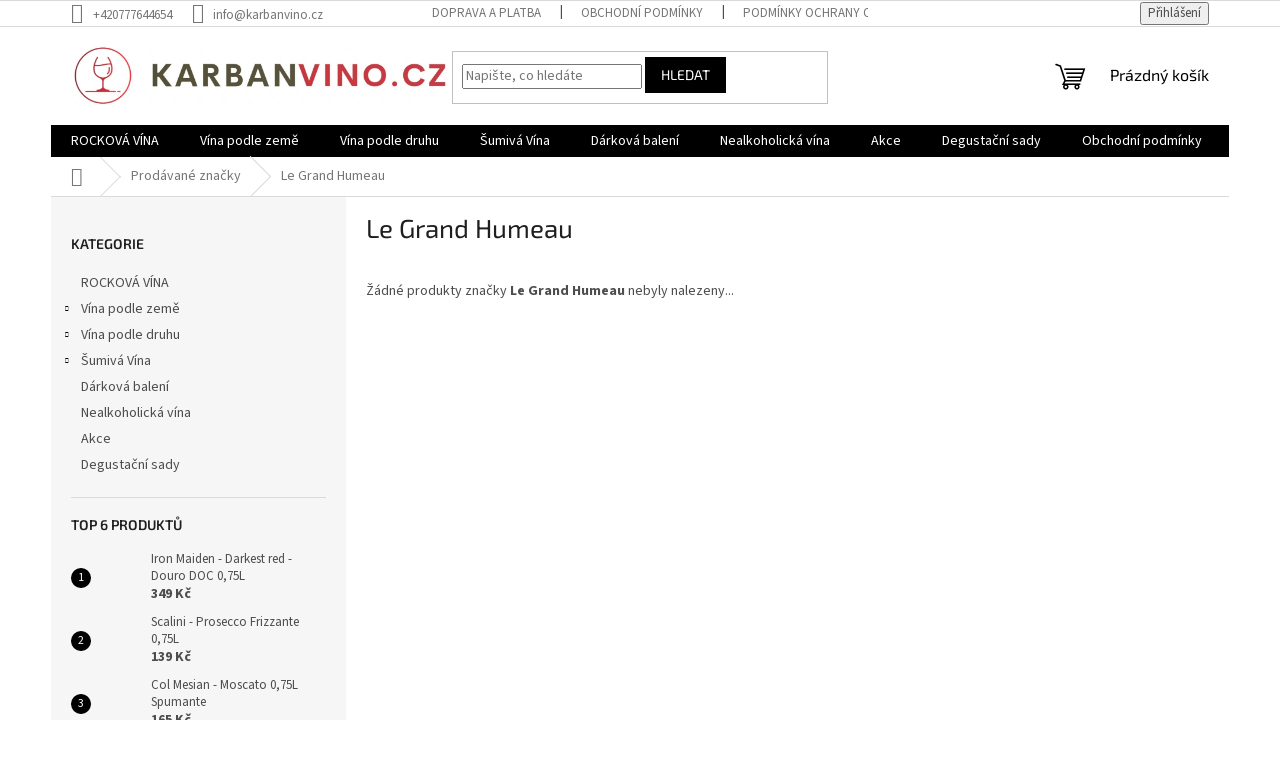

--- FILE ---
content_type: text/html; charset=utf-8
request_url: https://www.karbanvino.cz/znacka/le-grand-humeau/
body_size: 17186
content:
<!doctype html><html lang="cs" dir="ltr" class="header-background-light external-fonts-loaded"><head><meta charset="utf-8" /><meta name="viewport" content="width=device-width,initial-scale=1" /><title>Le Grand Humeau - karbanvino.cz</title><link rel="preconnect" href="https://cdn.myshoptet.com" /><link rel="dns-prefetch" href="https://cdn.myshoptet.com" /><link rel="preload" href="https://cdn.myshoptet.com/prj/dist/master/cms/libs/jquery/jquery-1.11.3.min.js" as="script" /><link href="https://cdn.myshoptet.com/prj/dist/master/cms/templates/frontend_templates/shared/css/font-face/source-sans-3.css" rel="stylesheet"><link href="https://cdn.myshoptet.com/prj/dist/master/cms/templates/frontend_templates/shared/css/font-face/exo-2.css" rel="stylesheet"><link href="https://cdn.myshoptet.com/prj/dist/master/shop/dist/font-shoptet-11.css.62c94c7785ff2cea73b2.css" rel="stylesheet"><script>
dataLayer = [];
dataLayer.push({'shoptet' : {
    "pageId": -24,
    "pageType": "article",
    "currency": "CZK",
    "currencyInfo": {
        "decimalSeparator": ",",
        "exchangeRate": 1,
        "priceDecimalPlaces": 2,
        "symbol": "K\u010d",
        "symbolLeft": 0,
        "thousandSeparator": " "
    },
    "language": "cs",
    "projectId": 401445,
    "cartInfo": {
        "id": null,
        "freeShipping": false,
        "freeShippingFrom": 4000,
        "leftToFreeGift": {
            "formattedPrice": "0 K\u010d",
            "priceLeft": 0
        },
        "freeGift": false,
        "leftToFreeShipping": {
            "priceLeft": 4000,
            "dependOnRegion": 0,
            "formattedPrice": "4 000 K\u010d"
        },
        "discountCoupon": [],
        "getNoBillingShippingPrice": {
            "withoutVat": 0,
            "vat": 0,
            "withVat": 0
        },
        "cartItems": [],
        "taxMode": "ORDINARY"
    },
    "cart": [],
    "customer": {
        "priceRatio": 1,
        "priceListId": 1,
        "groupId": null,
        "registered": false,
        "mainAccount": false
    }
}});
</script>

<!-- Google Tag Manager -->
<script>(function(w,d,s,l,i){w[l]=w[l]||[];w[l].push({'gtm.start':
new Date().getTime(),event:'gtm.js'});var f=d.getElementsByTagName(s)[0],
j=d.createElement(s),dl=l!='dataLayer'?'&l='+l:'';j.async=true;j.src=
'https://www.googletagmanager.com/gtm.js?id='+i+dl;f.parentNode.insertBefore(j,f);
})(window,document,'script','dataLayer','GTM-56PLRCX');</script>
<!-- End Google Tag Manager -->

<meta property="og:type" content="website"><meta property="og:site_name" content="karbanvino.cz"><meta property="og:url" content="https://www.karbanvino.cz/znacka/le-grand-humeau/"><meta property="og:title" content="Le Grand Humeau - karbanvino.cz"><meta name="author" content="karbanvino.cz"><meta name="web_author" content="Shoptet.cz"><meta name="dcterms.rightsHolder" content="www.karbanvino.cz"><meta name="robots" content="index,follow"><meta property="og:image" content="https://cdn.myshoptet.com/usr/www.karbanvino.cz/user/logos/karbanvinocz.jpg?t=1769014288"><meta property="og:description" content="Le Grand Humeau"><meta name="description" content="Le Grand Humeau"><meta name="google-site-verification" content="237687195"><style>:root {--color-primary: #000000;--color-primary-h: 0;--color-primary-s: 0%;--color-primary-l: 0%;--color-primary-hover: #000000;--color-primary-hover-h: 0;--color-primary-hover-s: 0%;--color-primary-hover-l: 0%;--color-secondary: #34cdf9;--color-secondary-h: 193;--color-secondary-s: 94%;--color-secondary-l: 59%;--color-secondary-hover: #3531ff;--color-secondary-hover-h: 241;--color-secondary-hover-s: 100%;--color-secondary-hover-l: 60%;--color-tertiary: #000000;--color-tertiary-h: 0;--color-tertiary-s: 0%;--color-tertiary-l: 0%;--color-tertiary-hover: #000000;--color-tertiary-hover-h: 0;--color-tertiary-hover-s: 0%;--color-tertiary-hover-l: 0%;--color-header-background: #ffffff;--template-font: "Source Sans 3";--template-headings-font: "Exo 2";--header-background-url: url("[data-uri]");--cookies-notice-background: #1A1937;--cookies-notice-color: #F8FAFB;--cookies-notice-button-hover: #f5f5f5;--cookies-notice-link-hover: #27263f;--templates-update-management-preview-mode-content: "Náhled aktualizací šablony je aktivní pro váš prohlížeč."}</style>
    
    <link href="https://cdn.myshoptet.com/prj/dist/master/shop/dist/main-11.less.5a24dcbbdabfd189c152.css" rel="stylesheet" />
                <link href="https://cdn.myshoptet.com/prj/dist/master/shop/dist/mobile-header-v1-11.less.1ee105d41b5f713c21aa.css" rel="stylesheet" />
    
    <script>var shoptet = shoptet || {};</script>
    <script src="https://cdn.myshoptet.com/prj/dist/master/shop/dist/main-3g-header.js.05f199e7fd2450312de2.js"></script>
<!-- User include --><!-- service 654(301) html code header -->
<!-- Prefetch Pobo Page Builder CDN  -->
<link rel="dns-prefetch" href="https://image.pobo.cz">
<link href="https://cdnjs.cloudflare.com/ajax/libs/lightgallery/2.7.2/css/lightgallery.min.css" rel="stylesheet">
<link href="https://cdnjs.cloudflare.com/ajax/libs/lightgallery/2.7.2/css/lg-thumbnail.min.css" rel="stylesheet">


<!-- © Pobo Page Builder  -->
<script>
 	  window.addEventListener("DOMContentLoaded", function () {
		  var po = document.createElement("script");
		  po.type = "text/javascript";
		  po.async = true;
		  po.dataset.url = "https://www.pobo.cz";
			po.dataset.cdn = "https://image.pobo.space";
      po.dataset.tier = "standard";
      po.fetchpriority = "high";
      po.dataset.key = btoa(window.location.host);
		  po.id = "pobo-asset-url";
      po.platform = "shoptet";
      po.synergy = false;
		  po.src = "https://image.pobo.space/assets/editor.js?v=13";

		  var s = document.getElementsByTagName("script")[0];
		  s.parentNode.insertBefore(po, s);
	  });
</script>





<!-- project html code header -->
<meta name="facebook-domain-verification" content="5s5ooxl436yw6liippagavee24otvm" />
<script src="//code.jivosite.com/widget/wIjQ79Nptl" async></script>
<!-- /User include --><link rel="shortcut icon" href="/favicon.ico" type="image/x-icon" /><link rel="canonical" href="https://www.karbanvino.cz/znacka/le-grand-humeau/" />    <script>
        var _hwq = _hwq || [];
        _hwq.push(['setKey', 'D9AB87A9F05937187F380479CF48F960']);
        _hwq.push(['setTopPos', '200']);
        _hwq.push(['showWidget', '21']);
        (function() {
            var ho = document.createElement('script');
            ho.src = 'https://cz.im9.cz/direct/i/gjs.php?n=wdgt&sak=D9AB87A9F05937187F380479CF48F960';
            var s = document.getElementsByTagName('script')[0]; s.parentNode.insertBefore(ho, s);
        })();
    </script>
    <!-- Global site tag (gtag.js) - Google Analytics -->
    <script async src="https://www.googletagmanager.com/gtag/js?id=G-BRZ21JEHME"></script>
    <script>
        
        window.dataLayer = window.dataLayer || [];
        function gtag(){dataLayer.push(arguments);}
        

        
        gtag('js', new Date());

                gtag('config', 'UA-167607473-3', { 'groups': "UA" });
        
                gtag('config', 'G-BRZ21JEHME', {"groups":"GA4","send_page_view":false,"content_group":"article","currency":"CZK","page_language":"cs"});
        
                gtag('config', 'AW-639998767');
        
        
        
        
        
                    gtag('event', 'page_view', {"send_to":"GA4","page_language":"cs","content_group":"article","currency":"CZK"});
        
        
        
        
        
        
        
        
        
        
        
        
        
        document.addEventListener('DOMContentLoaded', function() {
            if (typeof shoptet.tracking !== 'undefined') {
                for (var id in shoptet.tracking.bannersList) {
                    gtag('event', 'view_promotion', {
                        "send_to": "UA",
                        "promotions": [
                            {
                                "id": shoptet.tracking.bannersList[id].id,
                                "name": shoptet.tracking.bannersList[id].name,
                                "position": shoptet.tracking.bannersList[id].position
                            }
                        ]
                    });
                }
            }

            shoptet.consent.onAccept(function(agreements) {
                if (agreements.length !== 0) {
                    console.debug('gtag consent accept');
                    var gtagConsentPayload =  {
                        'ad_storage': agreements.includes(shoptet.config.cookiesConsentOptPersonalisation)
                            ? 'granted' : 'denied',
                        'analytics_storage': agreements.includes(shoptet.config.cookiesConsentOptAnalytics)
                            ? 'granted' : 'denied',
                                                                                                'ad_user_data': agreements.includes(shoptet.config.cookiesConsentOptPersonalisation)
                            ? 'granted' : 'denied',
                        'ad_personalization': agreements.includes(shoptet.config.cookiesConsentOptPersonalisation)
                            ? 'granted' : 'denied',
                        };
                    console.debug('update consent data', gtagConsentPayload);
                    gtag('consent', 'update', gtagConsentPayload);
                    dataLayer.push(
                        { 'event': 'update_consent' }
                    );
                }
            });
        });
    </script>
</head><body class="desktop id--24 in-znacka template-11 type-manufacturer-detail multiple-columns-body columns-3 ums_forms_redesign--off ums_a11y_category_page--on ums_discussion_rating_forms--off ums_flags_display_unification--on ums_a11y_login--on mobile-header-version-1"><noscript>
    <style>
        #header {
            padding-top: 0;
            position: relative !important;
            top: 0;
        }
        .header-navigation {
            position: relative !important;
        }
        .overall-wrapper {
            margin: 0 !important;
        }
        body:not(.ready) {
            visibility: visible !important;
        }
    </style>
    <div class="no-javascript">
        <div class="no-javascript__title">Musíte změnit nastavení vašeho prohlížeče</div>
        <div class="no-javascript__text">Podívejte se na: <a href="https://www.google.com/support/bin/answer.py?answer=23852">Jak povolit JavaScript ve vašem prohlížeči</a>.</div>
        <div class="no-javascript__text">Pokud používáte software na blokování reklam, může být nutné povolit JavaScript z této stránky.</div>
        <div class="no-javascript__text">Děkujeme.</div>
    </div>
</noscript>

        <div id="fb-root"></div>
        <script>
            window.fbAsyncInit = function() {
                FB.init({
//                    appId            : 'your-app-id',
                    autoLogAppEvents : true,
                    xfbml            : true,
                    version          : 'v19.0'
                });
            };
        </script>
        <script async defer crossorigin="anonymous" src="https://connect.facebook.net/cs_CZ/sdk.js"></script>
<!-- Google Tag Manager (noscript) -->
<noscript><iframe src="https://www.googletagmanager.com/ns.html?id=GTM-56PLRCX"
height="0" width="0" style="display:none;visibility:hidden"></iframe></noscript>
<!-- End Google Tag Manager (noscript) -->

<a href="#content" class="skip-link sr-only">Přejít na obsah</a><div class="overall-wrapper"><div class="user-action"><div class="container">
    <div class="user-action-in">
                    <div id="login" class="user-action-login popup-widget login-widget" role="dialog" aria-labelledby="loginHeading">
        <div class="popup-widget-inner">
                            <h2 id="loginHeading">Přihlášení k vašemu účtu</h2><div id="customerLogin"><form action="/action/Customer/Login/" method="post" id="formLoginIncluded" class="csrf-enabled formLogin" data-testid="formLogin"><input type="hidden" name="referer" value="" /><div class="form-group"><div class="input-wrapper email js-validated-element-wrapper no-label"><input type="email" name="email" class="form-control" autofocus placeholder="E-mailová adresa (např. jan@novak.cz)" data-testid="inputEmail" autocomplete="email" required /></div></div><div class="form-group"><div class="input-wrapper password js-validated-element-wrapper no-label"><input type="password" name="password" class="form-control" placeholder="Heslo" data-testid="inputPassword" autocomplete="current-password" required /><span class="no-display">Nemůžete vyplnit toto pole</span><input type="text" name="surname" value="" class="no-display" /></div></div><div class="form-group"><div class="login-wrapper"><button type="submit" class="btn btn-secondary btn-text btn-login" data-testid="buttonSubmit">Přihlásit se</button><div class="password-helper"><a href="/registrace/" data-testid="signup" rel="nofollow">Nová registrace</a><a href="/klient/zapomenute-heslo/" rel="nofollow">Zapomenuté heslo</a></div></div></div><div class="social-login-buttons"><div class="social-login-buttons-divider"><span>nebo</span></div><div class="form-group"><a href="/action/Social/login/?provider=Facebook" class="login-btn facebook" rel="nofollow"><span class="login-facebook-icon"></span><strong>Přihlásit se přes Facebook</strong></a></div><div class="form-group"><a href="/action/Social/login/?provider=Google" class="login-btn google" rel="nofollow"><span class="login-google-icon"></span><strong>Přihlásit se přes Google</strong></a></div></div></form>
</div>                    </div>
    </div>

                            <div id="cart-widget" class="user-action-cart popup-widget cart-widget loader-wrapper" data-testid="popupCartWidget" role="dialog" aria-hidden="true">
    <div class="popup-widget-inner cart-widget-inner place-cart-here">
        <div class="loader-overlay">
            <div class="loader"></div>
        </div>
    </div>

    <div class="cart-widget-button">
        <a href="/kosik/" class="btn btn-conversion" id="continue-order-button" rel="nofollow" data-testid="buttonNextStep">Pokračovat do košíku</a>
    </div>
</div>
            </div>
</div>
</div><div class="top-navigation-bar" data-testid="topNavigationBar">

    <div class="container">

        <div class="top-navigation-contacts">
            <strong>Zákaznická podpora:</strong><a href="tel:+420777644654" class="project-phone" aria-label="Zavolat na +420777644654" data-testid="contactboxPhone"><span>+420777644654</span></a><a href="mailto:info@karbanvino.cz" class="project-email" data-testid="contactboxEmail"><span>info@karbanvino.cz</span></a>        </div>

                            <div class="top-navigation-menu">
                <div class="top-navigation-menu-trigger"></div>
                <ul class="top-navigation-bar-menu">
                                            <li class="top-navigation-menu-item-27">
                            <a href="/doprava-a-platba/" target="blank">Doprava a platba</a>
                        </li>
                                            <li class="top-navigation-menu-item-39">
                            <a href="/obchodni-podminky/">Obchodní podmínky</a>
                        </li>
                                            <li class="top-navigation-menu-item-691">
                            <a href="/podminky-ochrany-osobnich-udaju/">Podmínky ochrany osobních údajů </a>
                        </li>
                                    </ul>
                <ul class="top-navigation-bar-menu-helper"></ul>
            </div>
        
        <div class="top-navigation-tools">
            <div class="responsive-tools">
                <a href="#" class="toggle-window" data-target="search" aria-label="Hledat" data-testid="linkSearchIcon"></a>
                                                            <a href="#" class="toggle-window" data-target="login"></a>
                                                    <a href="#" class="toggle-window" data-target="navigation" aria-label="Menu" data-testid="hamburgerMenu"></a>
            </div>
                        <button class="top-nav-button top-nav-button-login toggle-window" type="button" data-target="login" aria-haspopup="dialog" aria-controls="login" aria-expanded="false" data-testid="signin"><span>Přihlášení</span></button>        </div>

    </div>

</div>
<header id="header"><div class="container navigation-wrapper">
    <div class="header-top">
        <div class="site-name-wrapper">
            <div class="site-name"><a href="/" data-testid="linkWebsiteLogo"><img src="https://cdn.myshoptet.com/usr/www.karbanvino.cz/user/logos/karbanvinocz.jpg" alt="karbanvino.cz" fetchpriority="low" /></a></div>        </div>
        <div class="search" itemscope itemtype="https://schema.org/WebSite">
            <meta itemprop="headline" content="Prodávané značky"/><meta itemprop="url" content="https://www.karbanvino.cz"/><meta itemprop="text" content="Le Grand Humeau"/>            <form action="/action/ProductSearch/prepareString/" method="post"
    id="formSearchForm" class="search-form compact-form js-search-main"
    itemprop="potentialAction" itemscope itemtype="https://schema.org/SearchAction" data-testid="searchForm">
    <fieldset>
        <meta itemprop="target"
            content="https://www.karbanvino.cz/vyhledavani/?string={string}"/>
        <input type="hidden" name="language" value="cs"/>
        
            
<input
    type="search"
    name="string"
        class="query-input form-control search-input js-search-input"
    placeholder="Napište, co hledáte"
    autocomplete="off"
    required
    itemprop="query-input"
    aria-label="Vyhledávání"
    data-testid="searchInput"
>
            <button type="submit" class="btn btn-default" data-testid="searchBtn">Hledat</button>
        
    </fieldset>
</form>
        </div>
        <div class="navigation-buttons">
                
    <a href="/kosik/" class="btn btn-icon toggle-window cart-count" data-target="cart" data-hover="true" data-redirect="true" data-testid="headerCart" rel="nofollow" aria-haspopup="dialog" aria-expanded="false" aria-controls="cart-widget">
        
                <span class="sr-only">Nákupní košík</span>
        
            <span class="cart-price visible-lg-inline-block" data-testid="headerCartPrice">
                                    Prázdný košík                            </span>
        
    
            </a>
        </div>
    </div>
    <nav id="navigation" aria-label="Hlavní menu" data-collapsible="true"><div class="navigation-in menu"><ul class="menu-level-1" role="menubar" data-testid="headerMenuItems"><li class="menu-item-2828" role="none"><a href="/rockova-vina/" data-testid="headerMenuItem" role="menuitem" aria-expanded="false"><b>ROCKOVÁ VÍNA</b></a></li>
<li class="menu-item-674 ext" role="none"><a href="/vina-podle-zeme/" data-testid="headerMenuItem" role="menuitem" aria-haspopup="true" aria-expanded="false"><b>Vína podle země</b><span class="submenu-arrow"></span></a><ul class="menu-level-2" aria-label="Vína podle země" tabindex="-1" role="menu"><li class="menu-item-2855 has-third-level" role="none"><a href="/francie-2/" class="menu-image" data-testid="headerMenuItem" tabindex="-1" aria-hidden="true"><img src="data:image/svg+xml,%3Csvg%20width%3D%22140%22%20height%3D%22100%22%20xmlns%3D%22http%3A%2F%2Fwww.w3.org%2F2000%2Fsvg%22%3E%3C%2Fsvg%3E" alt="" aria-hidden="true" width="140" height="100"  data-src="https://cdn.myshoptet.com/usr/www.karbanvino.cz/user/categories/thumb/francie.png" fetchpriority="low" /></a><div><a href="/francie-2/" data-testid="headerMenuItem" role="menuitem"><span>Francie</span></a>
                                                    <ul class="menu-level-3" role="menu">
                                                                    <li class="menu-item-771" role="none">
                                        <a href="/francie-bila/" data-testid="headerMenuItem" role="menuitem">
                                            Bílá</a>,                                    </li>
                                                                    <li class="menu-item-711" role="none">
                                        <a href="/francie-cervena/" data-testid="headerMenuItem" role="menuitem">
                                            Červená</a>,                                    </li>
                                                                    <li class="menu-item-795" role="none">
                                        <a href="/francie-ruzova/" data-testid="headerMenuItem" role="menuitem">
                                            Růžová</a>                                    </li>
                                                            </ul>
                        </div></li><li class="menu-item-2852 has-third-level" role="none"><a href="/italie-2/" class="menu-image" data-testid="headerMenuItem" tabindex="-1" aria-hidden="true"><img src="data:image/svg+xml,%3Csvg%20width%3D%22140%22%20height%3D%22100%22%20xmlns%3D%22http%3A%2F%2Fwww.w3.org%2F2000%2Fsvg%22%3E%3C%2Fsvg%3E" alt="" aria-hidden="true" width="140" height="100"  data-src="https://cdn.myshoptet.com/usr/www.karbanvino.cz/user/categories/thumb/italie-2.png" fetchpriority="low" /></a><div><a href="/italie-2/" data-testid="headerMenuItem" role="menuitem"><span>Itálie</span></a>
                                                    <ul class="menu-level-3" role="menu">
                                                                    <li class="menu-item-768" role="none">
                                        <a href="/italie-bila/" data-testid="headerMenuItem" role="menuitem">
                                            Bílá</a>,                                    </li>
                                                                    <li class="menu-item-732" role="none">
                                        <a href="/italie-cervena/" data-testid="headerMenuItem" role="menuitem">
                                            Červená</a>,                                    </li>
                                                                    <li class="menu-item-804" role="none">
                                        <a href="/italie-ruzova/" data-testid="headerMenuItem" role="menuitem">
                                            Růžová</a>                                    </li>
                                                            </ul>
                        </div></li><li class="menu-item-2858 has-third-level" role="none"><a href="/spanelsko/" class="menu-image" data-testid="headerMenuItem" tabindex="-1" aria-hidden="true"><img src="data:image/svg+xml,%3Csvg%20width%3D%22140%22%20height%3D%22100%22%20xmlns%3D%22http%3A%2F%2Fwww.w3.org%2F2000%2Fsvg%22%3E%3C%2Fsvg%3E" alt="" aria-hidden="true" width="140" height="100"  data-src="https://cdn.myshoptet.com/usr/www.karbanvino.cz/user/categories/thumb/spanelsko.png" fetchpriority="low" /></a><div><a href="/spanelsko/" data-testid="headerMenuItem" role="menuitem"><span>Španělsko</span></a>
                                                    <ul class="menu-level-3" role="menu">
                                                                    <li class="menu-item-777" role="none">
                                        <a href="/spanelsko-bile/" data-testid="headerMenuItem" role="menuitem">
                                            Bílá</a>,                                    </li>
                                                                    <li class="menu-item-735" role="none">
                                        <a href="/spanelsko-cervene/" data-testid="headerMenuItem" role="menuitem">
                                            Červená</a>,                                    </li>
                                                                    <li class="menu-item-801" role="none">
                                        <a href="/ruzova-spanelsko/" data-testid="headerMenuItem" role="menuitem">
                                            Růžová</a>                                    </li>
                                                            </ul>
                        </div></li><li class="menu-item-2861 has-third-level" role="none"><a href="/chile/" class="menu-image" data-testid="headerMenuItem" tabindex="-1" aria-hidden="true"><img src="data:image/svg+xml,%3Csvg%20width%3D%22140%22%20height%3D%22100%22%20xmlns%3D%22http%3A%2F%2Fwww.w3.org%2F2000%2Fsvg%22%3E%3C%2Fsvg%3E" alt="" aria-hidden="true" width="140" height="100"  data-src="https://cdn.myshoptet.com/usr/www.karbanvino.cz/user/categories/thumb/chile-1.jpg" fetchpriority="low" /></a><div><a href="/chile/" data-testid="headerMenuItem" role="menuitem"><span>Chile</span></a>
                                                    <ul class="menu-level-3" role="menu">
                                                                    <li class="menu-item-774" role="none">
                                        <a href="/chile_bila/" data-testid="headerMenuItem" role="menuitem">
                                            Bílá</a>,                                    </li>
                                                                    <li class="menu-item-717" role="none">
                                        <a href="/chile-cervene/" data-testid="headerMenuItem" role="menuitem">
                                            Červená</a>,                                    </li>
                                                                    <li class="menu-item-798" role="none">
                                        <a href="/chile-ruzova/" data-testid="headerMenuItem" role="menuitem">
                                            Růžová</a>                                    </li>
                                                            </ul>
                        </div></li><li class="menu-item-2864 has-third-level" role="none"><a href="/ceska_republika-2/" class="menu-image" data-testid="headerMenuItem" tabindex="-1" aria-hidden="true"><img src="data:image/svg+xml,%3Csvg%20width%3D%22140%22%20height%3D%22100%22%20xmlns%3D%22http%3A%2F%2Fwww.w3.org%2F2000%2Fsvg%22%3E%3C%2Fsvg%3E" alt="" aria-hidden="true" width="140" height="100"  data-src="https://cdn.myshoptet.com/usr/www.karbanvino.cz/user/categories/thumb/__eska-2.png" fetchpriority="low" /></a><div><a href="/ceska_republika-2/" data-testid="headerMenuItem" role="menuitem"><span>Česká Republika</span></a>
                                                    <ul class="menu-level-3" role="menu">
                                                                    <li class="menu-item-783" role="none">
                                        <a href="/cr-bila/" data-testid="headerMenuItem" role="menuitem">
                                            Bílá</a>,                                    </li>
                                                                    <li class="menu-item-747" role="none">
                                        <a href="/cr-cervena/" data-testid="headerMenuItem" role="menuitem">
                                            Červená</a>,                                    </li>
                                                                    <li class="menu-item-807" role="none">
                                        <a href="/cr-ruzova/" data-testid="headerMenuItem" role="menuitem">
                                            Růžová</a>                                    </li>
                                                            </ul>
                        </div></li><li class="menu-item-2867 has-third-level" role="none"><a href="/australie/" class="menu-image" data-testid="headerMenuItem" tabindex="-1" aria-hidden="true"><img src="data:image/svg+xml,%3Csvg%20width%3D%22140%22%20height%3D%22100%22%20xmlns%3D%22http%3A%2F%2Fwww.w3.org%2F2000%2Fsvg%22%3E%3C%2Fsvg%3E" alt="" aria-hidden="true" width="140" height="100"  data-src="https://cdn.myshoptet.com/usr/www.karbanvino.cz/user/categories/thumb/australie.png" fetchpriority="low" /></a><div><a href="/australie/" data-testid="headerMenuItem" role="menuitem"><span>Austrálie</span></a>
                                                    <ul class="menu-level-3" role="menu">
                                                                    <li class="menu-item-780" role="none">
                                        <a href="/australie-bila/" data-testid="headerMenuItem" role="menuitem">
                                            Bílá</a>,                                    </li>
                                                                    <li class="menu-item-741" role="none">
                                        <a href="/australie-cervena/" data-testid="headerMenuItem" role="menuitem">
                                            Červená</a>                                    </li>
                                                            </ul>
                        </div></li><li class="menu-item-2873 has-third-level" role="none"><a href="/kalifornie/" class="menu-image" data-testid="headerMenuItem" tabindex="-1" aria-hidden="true"><img src="data:image/svg+xml,%3Csvg%20width%3D%22140%22%20height%3D%22100%22%20xmlns%3D%22http%3A%2F%2Fwww.w3.org%2F2000%2Fsvg%22%3E%3C%2Fsvg%3E" alt="" aria-hidden="true" width="140" height="100"  data-src="https://cdn.myshoptet.com/usr/www.karbanvino.cz/user/categories/thumb/californie.png" fetchpriority="low" /></a><div><a href="/kalifornie/" data-testid="headerMenuItem" role="menuitem"><span>Kalifornie</span></a>
                                                    <ul class="menu-level-3" role="menu">
                                                                    <li class="menu-item-786" role="none">
                                        <a href="/kalifornie-bila/" data-testid="headerMenuItem" role="menuitem">
                                            Bílá</a>,                                    </li>
                                                                    <li class="menu-item-750" role="none">
                                        <a href="/kalifornie-cervena/" data-testid="headerMenuItem" role="menuitem">
                                            Červená</a>,                                    </li>
                                                                    <li class="menu-item-810" role="none">
                                        <a href="/ruzova-kalifornie/" data-testid="headerMenuItem" role="menuitem">
                                            Růžová</a>                                    </li>
                                                            </ul>
                        </div></li><li class="menu-item-3037 has-third-level" role="none"><a href="/new-zealand/" class="menu-image" data-testid="headerMenuItem" tabindex="-1" aria-hidden="true"><img src="data:image/svg+xml,%3Csvg%20width%3D%22140%22%20height%3D%22100%22%20xmlns%3D%22http%3A%2F%2Fwww.w3.org%2F2000%2Fsvg%22%3E%3C%2Fsvg%3E" alt="" aria-hidden="true" width="140" height="100"  data-src="https://cdn.myshoptet.com/usr/www.karbanvino.cz/user/categories/thumb/novy_zeland.jpeg" fetchpriority="low" /></a><div><a href="/new-zealand/" data-testid="headerMenuItem" role="menuitem"><span>New Zealand</span></a>
                                                    <ul class="menu-level-3" role="menu">
                                                                    <li class="menu-item-3040" role="none">
                                        <a href="/bila-vina-z-noveho-zelandu/" data-testid="headerMenuItem" role="menuitem">
                                            Bílá vína z Nového Zélandu</a>                                    </li>
                                                            </ul>
                        </div></li><li class="menu-item-2870 has-third-level" role="none"><a href="/rakousko/" class="menu-image" data-testid="headerMenuItem" tabindex="-1" aria-hidden="true"><img src="data:image/svg+xml,%3Csvg%20width%3D%22140%22%20height%3D%22100%22%20xmlns%3D%22http%3A%2F%2Fwww.w3.org%2F2000%2Fsvg%22%3E%3C%2Fsvg%3E" alt="" aria-hidden="true" width="140" height="100"  data-src="https://cdn.myshoptet.com/usr/www.karbanvino.cz/user/categories/thumb/rakoluko2.png" fetchpriority="low" /></a><div><a href="/rakousko/" data-testid="headerMenuItem" role="menuitem"><span>Rakousko</span></a>
                                                    <ul class="menu-level-3" role="menu">
                                                                    <li class="menu-item-2834" role="none">
                                        <a href="/rakousko-bila/" data-testid="headerMenuItem" role="menuitem">
                                            Bílá</a>                                    </li>
                                                            </ul>
                        </div></li><li class="menu-item-2876 has-third-level" role="none"><a href="/jizni-afrika/" class="menu-image" data-testid="headerMenuItem" tabindex="-1" aria-hidden="true"><img src="data:image/svg+xml,%3Csvg%20width%3D%22140%22%20height%3D%22100%22%20xmlns%3D%22http%3A%2F%2Fwww.w3.org%2F2000%2Fsvg%22%3E%3C%2Fsvg%3E" alt="" aria-hidden="true" width="140" height="100"  data-src="https://cdn.myshoptet.com/usr/www.karbanvino.cz/user/categories/thumb/jizni_afrika.png" fetchpriority="low" /></a><div><a href="/jizni-afrika/" data-testid="headerMenuItem" role="menuitem"><span>Jižní Afrika</span></a>
                                                    <ul class="menu-level-3" role="menu">
                                                                    <li class="menu-item-789" role="none">
                                        <a href="/jihoafricka-bila/" data-testid="headerMenuItem" role="menuitem">
                                            Bílá</a>,                                    </li>
                                                                    <li class="menu-item-744" role="none">
                                        <a href="/jizni-afrika-cervena/" data-testid="headerMenuItem" role="menuitem">
                                            Červená</a>,                                    </li>
                                                                    <li class="menu-item-2784" role="none">
                                        <a href="/jizni-afrika-ruzova/" data-testid="headerMenuItem" role="menuitem">
                                            Růžová</a>                                    </li>
                                                            </ul>
                        </div></li><li class="menu-item-2849 has-third-level" role="none"><a href="/nemecko-2/" class="menu-image" data-testid="headerMenuItem" tabindex="-1" aria-hidden="true"><img src="data:image/svg+xml,%3Csvg%20width%3D%22140%22%20height%3D%22100%22%20xmlns%3D%22http%3A%2F%2Fwww.w3.org%2F2000%2Fsvg%22%3E%3C%2Fsvg%3E" alt="" aria-hidden="true" width="140" height="100"  data-src="https://cdn.myshoptet.com/usr/www.karbanvino.cz/user/categories/thumb/de.jpg" fetchpriority="low" /></a><div><a href="/nemecko-2/" data-testid="headerMenuItem" role="menuitem"><span>Německo</span></a>
                                                    <ul class="menu-level-3" role="menu">
                                                                    <li class="menu-item-2906" role="none">
                                        <a href="/bila-vina-z-nemecka/" data-testid="headerMenuItem" role="menuitem">
                                            Bílá</a>,                                    </li>
                                                                    <li class="menu-item-2912" role="none">
                                        <a href="/cervena-vina-z-nemecka/" data-testid="headerMenuItem" role="menuitem">
                                            Červená</a>,                                    </li>
                                                                    <li class="menu-item-2909" role="none">
                                        <a href="/ruzova-vina-z-nemecka/" data-testid="headerMenuItem" role="menuitem">
                                            Růžová</a>                                    </li>
                                                            </ul>
                        </div></li><li class="menu-item-2989" role="none"><a href="/portugalsko/" class="menu-image" data-testid="headerMenuItem" tabindex="-1" aria-hidden="true"><img src="data:image/svg+xml,%3Csvg%20width%3D%22140%22%20height%3D%22100%22%20xmlns%3D%22http%3A%2F%2Fwww.w3.org%2F2000%2Fsvg%22%3E%3C%2Fsvg%3E" alt="" aria-hidden="true" width="140" height="100"  data-src="https://cdn.myshoptet.com/usr/www.karbanvino.cz/user/categories/thumb/flag_of_portugal.svg" fetchpriority="low" /></a><div><a href="/portugalsko/" data-testid="headerMenuItem" role="menuitem"><span>Portugalsko</span></a>
                        </div></li><li class="menu-item-3020 has-third-level" role="none"><a href="/argentina/" class="menu-image" data-testid="headerMenuItem" tabindex="-1" aria-hidden="true"><img src="data:image/svg+xml,%3Csvg%20width%3D%22140%22%20height%3D%22100%22%20xmlns%3D%22http%3A%2F%2Fwww.w3.org%2F2000%2Fsvg%22%3E%3C%2Fsvg%3E" alt="" aria-hidden="true" width="140" height="100"  data-src="https://cdn.myshoptet.com/usr/www.karbanvino.cz/user/categories/thumb/depositphotos_1353973-stock-illustration-argentina-flag.jpg" fetchpriority="low" /></a><div><a href="/argentina/" data-testid="headerMenuItem" role="menuitem"><span>Argentina</span></a>
                                                    <ul class="menu-level-3" role="menu">
                                                                    <li class="menu-item-3023" role="none">
                                        <a href="/bila-vina-z-argentiny/" data-testid="headerMenuItem" role="menuitem">
                                            Bílá</a>,                                    </li>
                                                                    <li class="menu-item-3026" role="none">
                                        <a href="/cervene-vina/" data-testid="headerMenuItem" role="menuitem">
                                            Červená</a>,                                    </li>
                                                                    <li class="menu-item-3029" role="none">
                                        <a href="/ruzova-vina-z-argentiny/" data-testid="headerMenuItem" role="menuitem">
                                            Růžová</a>                                    </li>
                                                            </ul>
                        </div></li></ul></li>
<li class="menu-item-2879 ext" role="none"><a href="/druh/" data-testid="headerMenuItem" role="menuitem" aria-haspopup="true" aria-expanded="false"><b>Vína podle druhu</b><span class="submenu-arrow"></span></a><ul class="menu-level-2" aria-label="Vína podle druhu" tabindex="-1" role="menu"><li class="menu-item-2882 has-third-level" role="none"><a href="/bila-vina/" class="menu-image" data-testid="headerMenuItem" tabindex="-1" aria-hidden="true"><img src="data:image/svg+xml,%3Csvg%20width%3D%22140%22%20height%3D%22100%22%20xmlns%3D%22http%3A%2F%2Fwww.w3.org%2F2000%2Fsvg%22%3E%3C%2Fsvg%3E" alt="" aria-hidden="true" width="140" height="100"  data-src="https://cdn.myshoptet.com/usr/www.karbanvino.cz/user/categories/thumb/b__l___v__no-1.jpg" fetchpriority="low" /></a><div><a href="/bila-vina/" data-testid="headerMenuItem" role="menuitem"><span>Bílá vína</span></a>
                                                    <ul class="menu-level-3" role="menu">
                                                                    <li class="menu-item-765" role="none">
                                        <a href="/odruda/" data-testid="headerMenuItem" role="menuitem">
                                            Dle odrůdy</a>                                    </li>
                                                            </ul>
                        </div></li><li class="menu-item-683 has-third-level" role="none"><a href="/cervena_vina/" class="menu-image" data-testid="headerMenuItem" tabindex="-1" aria-hidden="true"><img src="data:image/svg+xml,%3Csvg%20width%3D%22140%22%20height%3D%22100%22%20xmlns%3D%22http%3A%2F%2Fwww.w3.org%2F2000%2Fsvg%22%3E%3C%2Fsvg%3E" alt="" aria-hidden="true" width="140" height="100"  data-src="https://cdn.myshoptet.com/usr/www.karbanvino.cz/user/categories/thumb/cervene_vino-1.jpg" fetchpriority="low" /></a><div><a href="/cervena_vina/" data-testid="headerMenuItem" role="menuitem"><span>Červená vína</span></a>
                                                    <ul class="menu-level-3" role="menu">
                                                                    <li class="menu-item-756" role="none">
                                        <a href="/odrudy/" data-testid="headerMenuItem" role="menuitem">
                                            Dle odrůdy</a>                                    </li>
                                                            </ul>
                        </div></li><li class="menu-item-720 has-third-level" role="none"><a href="/ruzova_vina/" class="menu-image" data-testid="headerMenuItem" tabindex="-1" aria-hidden="true"><img src="data:image/svg+xml,%3Csvg%20width%3D%22140%22%20height%3D%22100%22%20xmlns%3D%22http%3A%2F%2Fwww.w3.org%2F2000%2Fsvg%22%3E%3C%2Fsvg%3E" alt="" aria-hidden="true" width="140" height="100"  data-src="https://cdn.myshoptet.com/usr/www.karbanvino.cz/user/categories/thumb/ruzova-sklenice-1.png" fetchpriority="low" /></a><div><a href="/ruzova_vina/" data-testid="headerMenuItem" role="menuitem"><span>Růžová vína</span></a>
                                                    <ul class="menu-level-3" role="menu">
                                                                    <li class="menu-item-813" role="none">
                                        <a href="/ruzove-odruda/" data-testid="headerMenuItem" role="menuitem">
                                            Dle odrůdy</a>,                                    </li>
                                                                    <li class="menu-item-3035" role="none">
                                        <a href="/muscat/" data-testid="headerMenuItem" role="menuitem">
                                            Muscat</a>                                    </li>
                                                            </ul>
                        </div></li></ul></li>
<li class="menu-item-708 ext" role="none"><a href="/sumiva-vina/" data-testid="headerMenuItem" role="menuitem" aria-haspopup="true" aria-expanded="false"><b>Šumivá Vína</b><span class="submenu-arrow"></span></a><ul class="menu-level-2" aria-label="Šumivá Vína" tabindex="-1" role="menu"><li class="menu-item-714" role="none"><a href="/prosecco/" class="menu-image" data-testid="headerMenuItem" tabindex="-1" aria-hidden="true"><img src="data:image/svg+xml,%3Csvg%20width%3D%22140%22%20height%3D%22100%22%20xmlns%3D%22http%3A%2F%2Fwww.w3.org%2F2000%2Fsvg%22%3E%3C%2Fsvg%3E" alt="" aria-hidden="true" width="140" height="100"  data-src="https://cdn.myshoptet.com/usr/www.karbanvino.cz/user/categories/thumb/proseccosklenka.jpg" fetchpriority="low" /></a><div><a href="/prosecco/" data-testid="headerMenuItem" role="menuitem"><span>Prosecco</span></a>
                        </div></li><li class="menu-item-2607" role="none"><a href="/ostatni-sumiva-vina/" class="menu-image" data-testid="headerMenuItem" tabindex="-1" aria-hidden="true"><img src="data:image/svg+xml,%3Csvg%20width%3D%22140%22%20height%3D%22100%22%20xmlns%3D%22http%3A%2F%2Fwww.w3.org%2F2000%2Fsvg%22%3E%3C%2Fsvg%3E" alt="" aria-hidden="true" width="140" height="100"  data-src="https://cdn.myshoptet.com/usr/www.karbanvino.cz/user/categories/thumb/sklenice.jpg" fetchpriority="low" /></a><div><a href="/ostatni-sumiva-vina/" data-testid="headerMenuItem" role="menuitem"><span>Ostatní Šumivá vína</span></a>
                        </div></li><li class="menu-item-2973" role="none"><a href="/champagne/" class="menu-image" data-testid="headerMenuItem" tabindex="-1" aria-hidden="true"><img src="data:image/svg+xml,%3Csvg%20width%3D%22140%22%20height%3D%22100%22%20xmlns%3D%22http%3A%2F%2Fwww.w3.org%2F2000%2Fsvg%22%3E%3C%2Fsvg%3E" alt="" aria-hidden="true" width="140" height="100"  data-src="https://cdn.myshoptet.com/usr/www.karbanvino.cz/user/categories/thumb/blanc-de-noirs-bernard-remy-pro-en-r-3j.jpg" fetchpriority="low" /></a><div><a href="/champagne/" data-testid="headerMenuItem" role="menuitem"><span>Champagne</span></a>
                        </div></li></ul></li>
<li class="menu-item-2637" role="none"><a href="/darkova-baleni/" data-testid="headerMenuItem" role="menuitem" aria-expanded="false"><b>Dárková balení</b></a></li>
<li class="menu-item-2840" role="none"><a href="/nealkoholicka-vina/" data-testid="headerMenuItem" role="menuitem" aria-expanded="false"><b>Nealkoholická vína</b></a></li>
<li class="menu-item-759" role="none"><a href="/akce/" data-testid="headerMenuItem" role="menuitem" aria-expanded="false"><b>Akce</b></a></li>
<li class="menu-item-2631" role="none"><a href="/degustacni-sady/" data-testid="headerMenuItem" role="menuitem" aria-expanded="false"><b>Degustační sady</b></a></li>
<li class="menu-item-39" role="none"><a href="/obchodni-podminky/" data-testid="headerMenuItem" role="menuitem" aria-expanded="false"><b>Obchodní podmínky</b></a></li>
<li class="menu-item-29" role="none"><a href="/kontakty/" target="blank" data-testid="headerMenuItem" role="menuitem" aria-expanded="false"><b>Kontakt</b></a></li>
</ul>
    <ul class="navigationActions" role="menu">
                            <li role="none">
                                    <a href="/login/?backTo=%2Fznacka%2Fle-grand-humeau%2F" rel="nofollow" data-testid="signin" role="menuitem"><span>Přihlášení</span></a>
                            </li>
                        </ul>
</div><span class="navigation-close"></span></nav><div class="menu-helper" data-testid="hamburgerMenu"><span>Více</span></div>
</div></header><!-- / header -->


                    <div class="container breadcrumbs-wrapper">
            <div class="breadcrumbs navigation-home-icon-wrapper" itemscope itemtype="https://schema.org/BreadcrumbList">
                                                                            <span id="navigation-first" data-basetitle="karbanvino.cz" itemprop="itemListElement" itemscope itemtype="https://schema.org/ListItem">
                <a href="/" itemprop="item" class="navigation-home-icon"><span class="sr-only" itemprop="name">Domů</span></a>
                <span class="navigation-bullet">/</span>
                <meta itemprop="position" content="1" />
            </span>
                                <span id="navigation-1" itemprop="itemListElement" itemscope itemtype="https://schema.org/ListItem">
                <a href="/znacka/" itemprop="item" data-testid="breadcrumbsSecondLevel"><span itemprop="name">Prodávané značky</span></a>
                <span class="navigation-bullet">/</span>
                <meta itemprop="position" content="2" />
            </span>
                                            <span id="navigation-2" itemprop="itemListElement" itemscope itemtype="https://schema.org/ListItem" data-testid="breadcrumbsLastLevel">
                <meta itemprop="item" content="https://www.karbanvino.cz/znacka/le-grand-humeau/" />
                <meta itemprop="position" content="3" />
                <span itemprop="name" data-title="Le Grand Humeau">Le Grand Humeau</span>
            </span>
            </div>
        </div>
    
<div id="content-wrapper" class="container content-wrapper">
    
    <div class="content-wrapper-in">
                                                <aside class="sidebar sidebar-left"  data-testid="sidebarMenu">
                                                                                                <div class="sidebar-inner">
                                                                                                                                                                        <div class="box box-bg-variant box-categories">    <div class="skip-link__wrapper">
        <span id="categories-start" class="skip-link__target js-skip-link__target sr-only" tabindex="-1">&nbsp;</span>
        <a href="#categories-end" class="skip-link skip-link--start sr-only js-skip-link--start">Přeskočit kategorie</a>
    </div>

<h4>Kategorie</h4>


<div id="categories"><div class="categories cat-01 expanded" id="cat-2828"><div class="topic"><a href="/rockova-vina/">ROCKOVÁ VÍNA<span class="cat-trigger">&nbsp;</span></a></div></div><div class="categories cat-02 expandable external" id="cat-674"><div class="topic"><a href="/vina-podle-zeme/">Vína podle země<span class="cat-trigger">&nbsp;</span></a></div>

    </div><div class="categories cat-01 expandable external" id="cat-2879"><div class="topic"><a href="/druh/">Vína podle druhu<span class="cat-trigger">&nbsp;</span></a></div>

    </div><div class="categories cat-02 expandable external" id="cat-708"><div class="topic"><a href="/sumiva-vina/">Šumivá Vína<span class="cat-trigger">&nbsp;</span></a></div>

    </div><div class="categories cat-01 external" id="cat-2637"><div class="topic"><a href="/darkova-baleni/">Dárková balení<span class="cat-trigger">&nbsp;</span></a></div></div><div class="categories cat-02 expanded" id="cat-2840"><div class="topic"><a href="/nealkoholicka-vina/">Nealkoholická vína<span class="cat-trigger">&nbsp;</span></a></div></div><div class="categories cat-01 expanded" id="cat-759"><div class="topic"><a href="/akce/">Akce<span class="cat-trigger">&nbsp;</span></a></div></div><div class="categories cat-02 external" id="cat-2631"><div class="topic"><a href="/degustacni-sady/">Degustační sady<span class="cat-trigger">&nbsp;</span></a></div></div>        </div>

    <div class="skip-link__wrapper">
        <a href="#categories-start" class="skip-link skip-link--end sr-only js-skip-link--end" tabindex="-1" hidden>Přeskočit kategorie</a>
        <span id="categories-end" class="skip-link__target js-skip-link__target sr-only" tabindex="-1">&nbsp;</span>
    </div>
</div>
                                                                                                                                    <div class="box box-bg-default box-sm box-topProducts">        <div class="top-products-wrapper js-top10" >
        <h4><span>Top 6 produktů</span></h4>
        <ol class="top-products">
                            <li class="display-image">
                                            <a href="/iron-maiden-darkest-red-douro-doc-0-75l/" class="top-products-image">
                            <img src="data:image/svg+xml,%3Csvg%20width%3D%22100%22%20height%3D%22100%22%20xmlns%3D%22http%3A%2F%2Fwww.w3.org%2F2000%2Fsvg%22%3E%3C%2Fsvg%3E" alt="Screenshot2024 05 20at9.48.37PM 1296x" width="100" height="100"  data-src="https://cdn.myshoptet.com/usr/www.karbanvino.cz/user/shop/related/2093_screenshot2024-05-20at9-48-37pm-1296x.png?6718fbff" fetchpriority="low" />
                        </a>
                                        <a href="/iron-maiden-darkest-red-douro-doc-0-75l/" class="top-products-content">
                        <span class="top-products-name">  Iron Maiden - Darkest red - Douro DOC 0,75L</span>
                        
                                                        <strong>
                                349 Kč
                                    

                            </strong>
                                                    
                    </a>
                </li>
                            <li class="display-image">
                                            <a href="/scalini-prosecco-frizzante-0-75l/" class="top-products-image">
                            <img src="data:image/svg+xml,%3Csvg%20width%3D%22100%22%20height%3D%22100%22%20xmlns%3D%22http%3A%2F%2Fwww.w3.org%2F2000%2Fsvg%22%3E%3C%2Fsvg%3E" alt="82 327076 0142639870 3w6nJQX8" width="100" height="100"  data-src="https://cdn.myshoptet.com/usr/www.karbanvino.cz/user/shop/related/2363_82-327076-0142639870-3w6njqx8.jpg?67c5af42" fetchpriority="low" />
                        </a>
                                        <a href="/scalini-prosecco-frizzante-0-75l/" class="top-products-content">
                        <span class="top-products-name">  Scalini - Prosecco Frizzante 0,75L</span>
                        
                                                        <strong>
                                139 Kč
                                    

                            </strong>
                                                    
                    </a>
                </li>
                            <li class="display-image">
                                            <a href="/col-mesian-moscato-0-75l-spumante/" class="top-products-image">
                            <img src="data:image/svg+xml,%3Csvg%20width%3D%22100%22%20height%3D%22100%22%20xmlns%3D%22http%3A%2F%2Fwww.w3.org%2F2000%2Fsvg%22%3E%3C%2Fsvg%3E" alt="colmesian moscatobez" width="100" height="100"  data-src="https://cdn.myshoptet.com/usr/www.karbanvino.cz/user/shop/related/1698_colmesian-moscatobez.png?68e4c387" fetchpriority="low" />
                        </a>
                                        <a href="/col-mesian-moscato-0-75l-spumante/" class="top-products-content">
                        <span class="top-products-name">  Col Mesian - Moscato 0,75L Spumante</span>
                        
                                                        <strong>
                                165 Kč
                                    

                            </strong>
                                                    
                    </a>
                </li>
                            <li class="display-image">
                                            <a href="/bernard-remy-carte-blanche-champagne--0-375l-brut/" class="top-products-image">
                            <img src="data:image/svg+xml,%3Csvg%20width%3D%22100%22%20height%3D%22100%22%20xmlns%3D%22http%3A%2F%2Fwww.w3.org%2F2000%2Fsvg%22%3E%3C%2Fsvg%3E" alt="Champagne375bez" width="100" height="100"  data-src="https://cdn.myshoptet.com/usr/www.karbanvino.cz/user/shop/related/1839_champagne375bez.png?6548b959" fetchpriority="low" />
                        </a>
                                        <a href="/bernard-remy-carte-blanche-champagne--0-375l-brut/" class="top-products-content">
                        <span class="top-products-name">  Bernard Remy - Carte Blanche Champagne  0,375L Brut</span>
                        
                                                        <strong>
                                490 Kč
                                    

                            </strong>
                                                    
                    </a>
                </li>
                            <li class="display-image">
                                            <a href="/la-casada-prosecco-mellisimato-spumante/" class="top-products-image">
                            <img src="data:image/svg+xml,%3Csvg%20width%3D%22100%22%20height%3D%22100%22%20xmlns%3D%22http%3A%2F%2Fwww.w3.org%2F2000%2Fsvg%22%3E%3C%2Fsvg%3E" alt="La Casada - Prosecco Mellisimato spumante 0,75L" width="100" height="100"  data-src="https://cdn.myshoptet.com/usr/www.karbanvino.cz/user/shop/related/459_la-casada-prosecco-mellisimato-spumante-0-75l.jpg?62ab2b4d" fetchpriority="low" />
                        </a>
                                        <a href="/la-casada-prosecco-mellisimato-spumante/" class="top-products-content">
                        <span class="top-products-name">  La Casada - Prosecco Mellisimato spumante 0,75L</span>
                        
                                                        <strong>
                                249 Kč
                                    

                            </strong>
                                                    
                    </a>
                </li>
                            <li class="display-image">
                                            <a href="/maori-moana-sauvignon-blanc/" class="top-products-image">
                            <img src="data:image/svg+xml,%3Csvg%20width%3D%22100%22%20height%3D%22100%22%20xmlns%3D%22http%3A%2F%2Fwww.w3.org%2F2000%2Fsvg%22%3E%3C%2Fsvg%3E" alt="MaoriMoana" width="100" height="100"  data-src="https://cdn.myshoptet.com/usr/www.karbanvino.cz/user/shop/related/2917_maorimoana.png?6915a80f" fetchpriority="low" />
                        </a>
                                        <a href="/maori-moana-sauvignon-blanc/" class="top-products-content">
                        <span class="top-products-name">  Maori Moana - Sauvignon Blanc</span>
                        
                                                        <strong>
                                199 Kč
                                    

                            </strong>
                                                    
                    </a>
                </li>
                    </ol>
    </div>
</div>
                                                                    </div>
                                                            </aside>
                            <main id="content" class="content narrow">
                                <div class="manufacturerDetail">
        <h1 class="category-title" data-testid="titleCategory">Le Grand Humeau</h1>
                
    </div>
    <div id="filters-wrapper"></div>
                <div class="category-perex">
            Žádné produkty značky <strong>Le Grand Humeau</strong> nebyly nalezeny...
        </div>
                        </main>
    </div>
    
            
    
</div>
        
        
                            <footer id="footer">
                    <h2 class="sr-only">Zápatí</h2>
                    
                                                                <div class="container footer-rows">
                            
    

<div class="site-name"><a href="/" data-testid="linkWebsiteLogo"><img src="data:image/svg+xml,%3Csvg%20width%3D%221%22%20height%3D%221%22%20xmlns%3D%22http%3A%2F%2Fwww.w3.org%2F2000%2Fsvg%22%3E%3C%2Fsvg%3E" alt="karbanvino.cz" data-src="https://cdn.myshoptet.com/usr/www.karbanvino.cz/user/logos/karbanvinocz.jpg" fetchpriority="low" /></a></div>
<div class="custom-footer elements-4">
                    
                
        <div class="custom-footer__contact ">
                                                                                                            <h4><span>Kontakt</span></h4>


    <div class="contact-box no-image" data-testid="contactbox">
                    
            
                
        <ul>
                            <li>
                    <span class="mail" data-testid="contactboxEmail">
                                                    <a href="mailto:info&#64;karbanvino.cz">info<!---->&#64;<!---->karbanvino.cz</a>
                                            </span>
                </li>
            
                            <li>
                    <span class="tel">
                                                                                <a href="tel:+420777644654" aria-label="Zavolat na +420777644654" data-testid="contactboxPhone">
                                +420777644654
                            </a>
                                            </span>
                </li>
            
                            <li>
                    <span class="cellphone">
                                                                                <a href="tel:+420777644654" aria-label="Zavolat na +420777644654" data-testid="contactboxCellphone">
                                +420777644654
                            </a>
                                            </span>
                </li>
            
            

                                    <li>
                        <span class="facebook">
                            <a href="https://www.facebook.com/karbanvinocz-103814194962101" title="Facebook" target="_blank" data-testid="contactboxFacebook">
                                                                Naše facebooková stránka
                                                            </a>
                        </span>
                    </li>
                
                                    <li>
                        <span class="twitter">
                            <a href="https://twitter.com/karbanvino" title="X" target="_blank" data-testid="contactboxTwitter">karbanvino</a>
                        </span>
                    </li>
                
                
                                    <li>
                        <span class="messenger">
                            <a href="https://m.me/Jan Frank" title="Facebook Messenger" target="_blank" data-testid="contactboxFacebookMessenger">Jan Frank</a>
                        </span>
                    </li>
                
                                    <li>
                        <span class="whatsapp">
                            <a href="https://wa.me/+420777644654" title="WhatsApp" target="_blank" data-testid="contactboxWhatsapp">+420777644654</a>
                        </span>
                    </li>
                
                
                
            

        </ul>

    </div>


<script type="application/ld+json">
    {
        "@context" : "https://schema.org",
        "@type" : "Organization",
        "name" : "karbanvino.cz",
        "url" : "https://www.karbanvino.cz",
                "employee" : "Jan Karban",
                    "email" : "info@karbanvino.cz",
                            "telephone" : "+420777644654",
                                
                                                                                            "sameAs" : ["https://www.facebook.com/karbanvinocz-103814194962101\", \"https://twitter.com/karbanvino\", \""]
            }
</script>

                                                        </div>
                    
                
        <div class="custom-footer__articles ">
                                                                                                                        <h4><span>Informace pro vás</span></h4>
    <ul>
                    <li><a href="/doprava-a-platba/" target="blank">Doprava a platba</a></li>
                    <li><a href="/obchodni-podminky/">Obchodní podmínky</a></li>
                    <li><a href="/podminky-ochrany-osobnich-udaju/">Podmínky ochrany osobních údajů </a></li>
            </ul>

                                                        </div>
                    
                
        <div class="custom-footer__facebook ">
                                                                                                                        <div id="facebookWidget">
            <h4><span>Facebook</span></h4>
            <div class="fb-page" data-href="https://www.facebook.com/KarbanVinocz-103814194962101" data-hide-cover="false" data-show-facepile="true" data-show-posts="true" data-width="190" data-height="390" style="overflow:hidden"><div class="fb-xfbml-parse-ignore"><blockquote cite="https://www.facebook.com/KarbanVinocz-103814194962101"><a href="https://www.facebook.com/KarbanVinocz-103814194962101">karbanvino.cz</a></blockquote></div></div>

        </div>
    
                                                        </div>
                    
                
        <div class="custom-footer__twitter ">
                                                                                                                        <div id="twitterWidget">
            <h4><span>X</span></h4>
            <a href="https://twitter.com/intent/tweet?screen_name=karbanvino&ref_src=twsrc%5Etfw" class="twitter-mention-button" data-show-count="false">Tweet to @karbanvino</a><script async src="https://platform.twitter.com/widgets.js" charset="utf-8"></script>

        </div>
    
                                                        </div>
    </div>
                        </div>
                                        
            
                    
                        <div class="container footer-bottom">
                            <span id="signature" style="display: inline-block !important; visibility: visible !important;"><a href="https://www.shoptet.cz/?utm_source=footer&utm_medium=link&utm_campaign=create_by_shoptet" class="image" target="_blank"><img src="data:image/svg+xml,%3Csvg%20width%3D%2217%22%20height%3D%2217%22%20xmlns%3D%22http%3A%2F%2Fwww.w3.org%2F2000%2Fsvg%22%3E%3C%2Fsvg%3E" data-src="https://cdn.myshoptet.com/prj/dist/master/cms/img/common/logo/shoptetLogo.svg" width="17" height="17" alt="Shoptet" class="vam" fetchpriority="low" /></a><a href="https://www.shoptet.cz/?utm_source=footer&utm_medium=link&utm_campaign=create_by_shoptet" class="title" target="_blank">Vytvořil Shoptet</a></span>
                            <span class="copyright" data-testid="textCopyright">
                                Copyright 2026 <strong>karbanvino.cz</strong>. Všechna práva vyhrazena.                                                            </span>
                        </div>
                    
                    
                                            
                </footer>
                <!-- / footer -->
                    
        </div>
        <!-- / overall-wrapper -->

                    <script src="https://cdn.myshoptet.com/prj/dist/master/cms/libs/jquery/jquery-1.11.3.min.js"></script>
                <script>var shoptet = shoptet || {};shoptet.abilities = {"about":{"generation":3,"id":"11"},"config":{"category":{"product":{"image_size":"detail"}},"navigation_breakpoint":767,"number_of_active_related_products":4,"product_slider":{"autoplay":false,"autoplay_speed":3000,"loop":true,"navigation":true,"pagination":true,"shadow_size":0}},"elements":{"recapitulation_in_checkout":true},"feature":{"directional_thumbnails":false,"extended_ajax_cart":false,"extended_search_whisperer":false,"fixed_header":false,"images_in_menu":true,"product_slider":false,"simple_ajax_cart":true,"smart_labels":false,"tabs_accordion":false,"tabs_responsive":true,"top_navigation_menu":true,"user_action_fullscreen":false}};shoptet.design = {"template":{"name":"Classic","colorVariant":"11-four"},"layout":{"homepage":"catalog3","subPage":"catalog4","productDetail":"listImage"},"colorScheme":{"conversionColor":"#34cdf9","conversionColorHover":"#3531ff","color1":"#000000","color2":"#000000","color3":"#000000","color4":"#000000"},"fonts":{"heading":"Exo 2","text":"Source Sans 3"},"header":{"backgroundImage":"https:\/\/www.karbanvino.czdata:image\/gif;base64,R0lGODlhAQABAIAAAAAAAP\/\/\/yH5BAEAAAAALAAAAAABAAEAAAIBRAA7","image":null,"logo":"https:\/\/www.karbanvino.czuser\/logos\/karbanvinocz.jpg","color":"#ffffff"},"background":{"enabled":false,"color":null,"image":null}};shoptet.config = {};shoptet.events = {};shoptet.runtime = {};shoptet.content = shoptet.content || {};shoptet.updates = {};shoptet.messages = [];shoptet.messages['lightboxImg'] = "Obrázek";shoptet.messages['lightboxOf'] = "z";shoptet.messages['more'] = "Více";shoptet.messages['cancel'] = "Zrušit";shoptet.messages['removedItem'] = "Položka byla odstraněna z košíku.";shoptet.messages['discountCouponWarning'] = "Zapomněli jste uplatnit slevový kupón. Pro pokračování jej uplatněte pomocí tlačítka vedle vstupního pole, nebo jej smažte.";shoptet.messages['charsNeeded'] = "Prosím, použijte minimálně 3 znaky!";shoptet.messages['invalidCompanyId'] = "Neplané IČ, povoleny jsou pouze číslice";shoptet.messages['needHelp'] = "Potřebujete pomoc?";shoptet.messages['showContacts'] = "Zobrazit kontakty";shoptet.messages['hideContacts'] = "Skrýt kontakty";shoptet.messages['ajaxError'] = "Došlo k chybě; obnovte prosím stránku a zkuste to znovu.";shoptet.messages['variantWarning'] = "Zvolte prosím variantu produktu.";shoptet.messages['chooseVariant'] = "Zvolte variantu";shoptet.messages['unavailableVariant'] = "Tato varianta není dostupná a není možné ji objednat.";shoptet.messages['withVat'] = "včetně DPH";shoptet.messages['withoutVat'] = "bez DPH";shoptet.messages['toCart'] = "Do košíku";shoptet.messages['emptyCart'] = "Prázdný košík";shoptet.messages['change'] = "Změnit";shoptet.messages['chosenBranch'] = "Zvolená pobočka";shoptet.messages['validatorRequired'] = "Povinné pole";shoptet.messages['validatorEmail'] = "Prosím vložte platnou e-mailovou adresu";shoptet.messages['validatorUrl'] = "Prosím vložte platnou URL adresu";shoptet.messages['validatorDate'] = "Prosím vložte platné datum";shoptet.messages['validatorNumber'] = "Vložte číslo";shoptet.messages['validatorDigits'] = "Prosím vložte pouze číslice";shoptet.messages['validatorCheckbox'] = "Zadejte prosím všechna povinná pole";shoptet.messages['validatorConsent'] = "Bez souhlasu nelze odeslat.";shoptet.messages['validatorPassword'] = "Hesla se neshodují";shoptet.messages['validatorInvalidPhoneNumber'] = "Vyplňte prosím platné telefonní číslo bez předvolby.";shoptet.messages['validatorInvalidPhoneNumberSuggestedRegion'] = "Neplatné číslo — navržený region: %1";shoptet.messages['validatorInvalidCompanyId'] = "Neplatné IČ, musí být ve tvaru jako %1";shoptet.messages['validatorFullName'] = "Nezapomněli jste příjmení?";shoptet.messages['validatorHouseNumber'] = "Prosím zadejte správné číslo domu";shoptet.messages['validatorZipCode'] = "Zadané PSČ neodpovídá zvolené zemi";shoptet.messages['validatorShortPhoneNumber'] = "Telefonní číslo musí mít min. 8 znaků";shoptet.messages['choose-personal-collection'] = "Prosím vyberte místo doručení u osobního odběru, není zvoleno.";shoptet.messages['choose-external-shipping'] = "Upřesněte prosím vybraný způsob dopravy";shoptet.messages['choose-ceska-posta'] = "Pobočka České Pošty není určena, zvolte prosím některou";shoptet.messages['choose-hupostPostaPont'] = "Pobočka Maďarské pošty není vybrána, zvolte prosím nějakou";shoptet.messages['choose-postSk'] = "Pobočka Slovenské pošty není zvolena, vyberte prosím některou";shoptet.messages['choose-ulozenka'] = "Pobočka Uloženky nebyla zvolena, prosím vyberte některou";shoptet.messages['choose-zasilkovna'] = "Pobočka Zásilkovny nebyla zvolena, prosím vyberte některou";shoptet.messages['choose-ppl-cz'] = "Pobočka PPL ParcelShop nebyla vybrána, vyberte prosím jednu";shoptet.messages['choose-glsCz'] = "Pobočka GLS ParcelShop nebyla zvolena, prosím vyberte některou";shoptet.messages['choose-dpd-cz'] = "Ani jedna z poboček služby DPD Parcel Shop nebyla zvolená, prosím vyberte si jednu z možností.";shoptet.messages['watchdogType'] = "Je zapotřebí vybrat jednu z možností u sledování produktu.";shoptet.messages['watchdog-consent-required'] = "Musíte zaškrtnout všechny povinné souhlasy";shoptet.messages['watchdogEmailEmpty'] = "Prosím vyplňte e-mail";shoptet.messages['privacyPolicy'] = 'Musíte souhlasit s ochranou osobních údajů';shoptet.messages['amountChanged'] = '(množství bylo změněno)';shoptet.messages['unavailableCombination'] = 'Není k dispozici v této kombinaci';shoptet.messages['specifyShippingMethod'] = 'Upřesněte dopravu';shoptet.messages['PIScountryOptionMoreBanks'] = 'Možnost platby z %1 bank';shoptet.messages['PIScountryOptionOneBank'] = 'Možnost platby z 1 banky';shoptet.messages['PIScurrencyInfoCZK'] = 'V měně CZK lze zaplatit pouze prostřednictvím českých bank.';shoptet.messages['PIScurrencyInfoHUF'] = 'V měně HUF lze zaplatit pouze prostřednictvím maďarských bank.';shoptet.messages['validatorVatIdWaiting'] = "Ověřujeme";shoptet.messages['validatorVatIdValid'] = "Ověřeno";shoptet.messages['validatorVatIdInvalid'] = "DIČ se nepodařilo ověřit, i přesto můžete objednávku dokončit";shoptet.messages['validatorVatIdInvalidOrderForbid'] = "Zadané DIČ nelze nyní ověřit, protože služba ověřování je dočasně nedostupná. Zkuste opakovat zadání později, nebo DIČ vymažte s vaši objednávku dokončete v režimu OSS. Případně kontaktujte prodejce.";shoptet.messages['validatorVatIdInvalidOssRegime'] = "Zadané DIČ nemůže být ověřeno, protože služba ověřování je dočasně nedostupná. Vaše objednávka bude dokončena v režimu OSS. Případně kontaktujte prodejce.";shoptet.messages['previous'] = "Předchozí";shoptet.messages['next'] = "Následující";shoptet.messages['close'] = "Zavřít";shoptet.messages['imageWithoutAlt'] = "Tento obrázek nemá popisek";shoptet.messages['newQuantity'] = "Nové množství:";shoptet.messages['currentQuantity'] = "Aktuální množství:";shoptet.messages['quantityRange'] = "Prosím vložte číslo v rozmezí %1 a %2";shoptet.messages['skipped'] = "Přeskočeno";shoptet.messages.validator = {};shoptet.messages.validator.nameRequired = "Zadejte jméno a příjmení.";shoptet.messages.validator.emailRequired = "Zadejte e-mailovou adresu (např. jan.novak@example.com).";shoptet.messages.validator.phoneRequired = "Zadejte telefonní číslo.";shoptet.messages.validator.messageRequired = "Napište komentář.";shoptet.messages.validator.descriptionRequired = shoptet.messages.validator.messageRequired;shoptet.messages.validator.captchaRequired = "Vyplňte bezpečnostní kontrolu.";shoptet.messages.validator.consentsRequired = "Potvrďte svůj souhlas.";shoptet.messages.validator.scoreRequired = "Zadejte počet hvězdiček.";shoptet.messages.validator.passwordRequired = "Zadejte heslo, které bude obsahovat min. 4 znaky.";shoptet.messages.validator.passwordAgainRequired = shoptet.messages.validator.passwordRequired;shoptet.messages.validator.currentPasswordRequired = shoptet.messages.validator.passwordRequired;shoptet.messages.validator.birthdateRequired = "Zadejte datum narození.";shoptet.messages.validator.billFullNameRequired = "Zadejte jméno a příjmení.";shoptet.messages.validator.deliveryFullNameRequired = shoptet.messages.validator.billFullNameRequired;shoptet.messages.validator.billStreetRequired = "Zadejte název ulice.";shoptet.messages.validator.deliveryStreetRequired = shoptet.messages.validator.billStreetRequired;shoptet.messages.validator.billHouseNumberRequired = "Zadejte číslo domu.";shoptet.messages.validator.deliveryHouseNumberRequired = shoptet.messages.validator.billHouseNumberRequired;shoptet.messages.validator.billZipRequired = "Zadejte PSČ.";shoptet.messages.validator.deliveryZipRequired = shoptet.messages.validator.billZipRequired;shoptet.messages.validator.billCityRequired = "Zadejte název města.";shoptet.messages.validator.deliveryCityRequired = shoptet.messages.validator.billCityRequired;shoptet.messages.validator.companyIdRequired = "Zadejte IČ.";shoptet.messages.validator.vatIdRequired = "Zadejte DIČ.";shoptet.messages.validator.billCompanyRequired = "Zadejte název společnosti.";shoptet.messages['loading'] = "Načítám…";shoptet.messages['stillLoading'] = "Stále načítám…";shoptet.messages['loadingFailed'] = "Načtení se nezdařilo. Zkuste to znovu.";shoptet.messages['productsSorted'] = "Produkty seřazeny.";shoptet.messages['formLoadingFailed'] = "Formulář se nepodařilo načíst. Zkuste to prosím znovu.";shoptet.messages.moreInfo = "Více informací";shoptet.config.orderingProcess = {active: false,step: false};shoptet.config.documentsRounding = '3';shoptet.config.documentPriceDecimalPlaces = '0';shoptet.config.thousandSeparator = ' ';shoptet.config.decSeparator = ',';shoptet.config.decPlaces = '2';shoptet.config.decPlacesSystemDefault = '2';shoptet.config.currencySymbol = 'Kč';shoptet.config.currencySymbolLeft = '0';shoptet.config.defaultVatIncluded = 1;shoptet.config.defaultProductMaxAmount = 9999;shoptet.config.inStockAvailabilityId = -1;shoptet.config.defaultProductMaxAmount = 9999;shoptet.config.inStockAvailabilityId = -1;shoptet.config.cartActionUrl = '/action/Cart';shoptet.config.advancedOrderUrl = '/action/Cart/GetExtendedOrder/';shoptet.config.cartContentUrl = '/action/Cart/GetCartContent/';shoptet.config.stockAmountUrl = '/action/ProductStockAmount/';shoptet.config.addToCartUrl = '/action/Cart/addCartItem/';shoptet.config.removeFromCartUrl = '/action/Cart/deleteCartItem/';shoptet.config.updateCartUrl = '/action/Cart/setCartItemAmount/';shoptet.config.addDiscountCouponUrl = '/action/Cart/addDiscountCoupon/';shoptet.config.setSelectedGiftUrl = '/action/Cart/setSelectedGift/';shoptet.config.rateProduct = '/action/ProductDetail/RateProduct/';shoptet.config.customerDataUrl = '/action/OrderingProcess/step2CustomerAjax/';shoptet.config.registerUrl = '/registrace/';shoptet.config.agreementCookieName = 'site-agreement';shoptet.config.cookiesConsentUrl = '/action/CustomerCookieConsent/';shoptet.config.cookiesConsentIsActive = 0;shoptet.config.cookiesConsentOptAnalytics = 'analytics';shoptet.config.cookiesConsentOptPersonalisation = 'personalisation';shoptet.config.cookiesConsentOptNone = 'none';shoptet.config.cookiesConsentRefuseDuration = 7;shoptet.config.cookiesConsentName = 'CookiesConsent';shoptet.config.agreementCookieExpire = 30;shoptet.config.cookiesConsentSettingsUrl = '/cookies-settings/';shoptet.config.fonts = {"google":{"attributes":"300,400,700,900:latin-ext","families":["Source Sans 3","Exo 2"],"urls":["https:\/\/cdn.myshoptet.com\/prj\/dist\/master\/cms\/templates\/frontend_templates\/shared\/css\/font-face\/source-sans-3.css","https:\/\/cdn.myshoptet.com\/prj\/dist\/master\/cms\/templates\/frontend_templates\/shared\/css\/font-face\/exo-2.css"]},"custom":{"families":["shoptet"],"urls":["https:\/\/cdn.myshoptet.com\/prj\/dist\/master\/shop\/dist\/font-shoptet-11.css.62c94c7785ff2cea73b2.css"]}};shoptet.config.mobileHeaderVersion = '1';shoptet.config.fbCAPIEnabled = true;shoptet.config.fbPixelEnabled = true;shoptet.config.fbCAPIUrl = '/action/FacebookCAPI/';shoptet.content.regexp = /strana-[0-9]+[\/]/g;shoptet.content.colorboxHeader = '<div class="colorbox-html-content">';shoptet.content.colorboxFooter = '</div>';shoptet.customer = {};shoptet.csrf = shoptet.csrf || {};shoptet.csrf.token = 'csrf_qFZl9JRZ9a7e905f03ff788d';shoptet.csrf.invalidTokenModal = '<div><h2>Přihlaste se prosím znovu</h2><p>Omlouváme se, ale Váš CSRF token pravděpodobně vypršel. Abychom mohli udržet Vaši bezpečnost na co největší úrovni potřebujeme, abyste se znovu přihlásili.</p><p>Děkujeme za pochopení.</p><div><a href="/login/?backTo=%2Fznacka%2Fle-grand-humeau%2F">Přihlášení</a></div></div> ';shoptet.csrf.formsSelector = 'csrf-enabled';shoptet.csrf.submitListener = true;shoptet.csrf.validateURL = '/action/ValidateCSRFToken/Index/';shoptet.csrf.refreshURL = '/action/RefreshCSRFTokenNew/Index/';shoptet.csrf.enabled = false;shoptet.config.googleAnalytics ||= {};shoptet.config.googleAnalytics.isGa4Enabled = true;shoptet.config.googleAnalytics.route ||= {};shoptet.config.googleAnalytics.route.ua = "UA";shoptet.config.googleAnalytics.route.ga4 = "GA4";shoptet.config.ums_a11y_category_page = true;shoptet.config.discussion_rating_forms = false;shoptet.config.ums_forms_redesign = false;shoptet.config.showPriceWithoutVat = '';shoptet.config.ums_a11y_login = true;</script>
        
        <!-- Facebook Pixel Code -->
<script>
!function(f,b,e,v,n,t,s){if(f.fbq)return;n=f.fbq=function(){n.callMethod?
            n.callMethod.apply(n,arguments):n.queue.push(arguments)};if(!f._fbq)f._fbq=n;
            n.push=n;n.loaded=!0;n.version='2.0';n.queue=[];t=b.createElement(e);t.async=!0;
            t.src=v;s=b.getElementsByTagName(e)[0];s.parentNode.insertBefore(t,s)}(window,
            document,'script','//connect.facebook.net/en_US/fbevents.js');
$(document).ready(function(){
fbq('set', 'autoConfig', 'false', '1540100019713444')
fbq("init", "1540100019713444", {}, { agent:"plshoptet" });
fbq("track", "PageView",{}, {"eventID":"633dbc07831fe7d84ebe390ded1350ec"});
window.dataLayer = window.dataLayer || [];
dataLayer.push({"fbpixel": "loaded","event": "fbloaded"});
});
</script>
<noscript>
<img height="1" width="1" style="display:none" src="https://www.facebook.com/tr?id=1540100019713444&ev=PageView&noscript=1"/>
</noscript>
<!-- End Facebook Pixel Code -->

        
        

                    <script src="https://cdn.myshoptet.com/prj/dist/master/shop/dist/main-3g.js.d30081754cb01c7aa255.js"></script>
    <script src="https://cdn.myshoptet.com/prj/dist/master/cms/templates/frontend_templates/shared/js/jqueryui/i18n/datepicker-cs.js"></script>
        
<script>if (window.self !== window.top) {const script = document.createElement('script');script.type = 'module';script.src = "https://cdn.myshoptet.com/prj/dist/master/shop/dist/editorPreview.js.e7168e827271d1c16a1d.js";document.body.appendChild(script);}</script>                        <script type="text/javascript" src="https://c.seznam.cz/js/rc.js"></script>
        
        
        
        <script>
            /* <![CDATA[ */
            var retargetingConf = {
                rtgId: 118558,
                            };

            let lastSentItemId = null;
            let lastConsent = null;

            function triggerRetargetingHit(retargetingConf) {
                let variantId = retargetingConf.itemId;
                let variantCode = null;

                let input = document.querySelector(`input[name="_variant-${variantId}"]`);
                if (input) {
                    variantCode = input.value;
                    if (variantCode) {
                        retargetingConf.itemId = variantCode;
                    }
                }

                if (retargetingConf.itemId !== lastSentItemId || retargetingConf.consent !== lastConsent) {
                    lastSentItemId = retargetingConf.itemId;
                    lastConsent = retargetingConf.consent;
                    if (window.rc && window.rc.retargetingHit) {
                        window.rc.retargetingHit(retargetingConf);
                    }
                }
            }

                        /* ]]> */
        </script>
                    
                            <script>
            if (typeof gtag === 'function') {
            gtag('event', 'page_view', {
                                                                                'send_to': 'AW-639998767',
                                'ecomm_pagetype': 'other'
            });
        }
        </script>
                                <!-- User include -->
        <div class="container">
            <!-- api 476(128) html code footer -->
<script>window['bp'] = window['bp'] || function () {(window['bp'].q = window['bp'].q || []).push(arguments);};window['bp'].l = 1 * new Date();scriptElement = document.createElement('script');firstScript = document.getElementsByTagName('script')[0];scriptElement.async = true;scriptElement.src = 'https://pixel.barion.com/bp.js';firstScript.parentNode.insertBefore(scriptElement, firstScript);bp('init', 'addBarionPixelId', 'BP-oCHczLaIKy-91');</script><noscript><img height='1' width='1' style='display:none' alt='Barion Pixel' src='https://pixel.barion.com/a.gif?ba_pixel_id=BP-oCHczLaIKy-91&ev=contentView&noscript=1'></noscript><script src='https://pixel.barion.com/plugins/barion_shoptet.js'></script>
<!-- api 728(373) html code footer -->
<script src='https://cdn.popt.in/pixel.js?id=e8b08c2b63632' id='pixel-script-poptin' async='true'></script>
<!-- service 440(94) html code footer -->
<script>
(function(w,d,x,n,u,t,p,f,s,o){f='LHInsights';w[n]=w[f]=w[f]||function(n,d){
(w[f].q=w[f].q||[]).push([n,d])};w[f].l=1*new Date();w[f].p=p;s=d.createElement(x);
s.async=1;s.src=u+'?t='+t+(p?'&p='+p:'');o=d.getElementsByTagName(x)[0];o.parentNode.insertBefore(s,o)
})(window,document,'script','lhi','https://www.lhinsights.com/shoptet-agent.js','401445','shoptet');
</script>

        </div>
        <!-- /User include -->

                    <div class="site-agreement js-hidden">
    <div class="site-agreement-inner">
        <p><span style="color: #000000; font-family: 'arial black', 'avant garde';">Tímto potvrzuji, že jsem starší 18 let!</span></p>
                            <div class="site-agreement-buttons">
                <a href="#" id="site-agree-button" class="btn btn-sm btn-primary">Souhlasím</a>
                <a href="http://www.google.cz" class="btn btn-sm btn-default">Odejít</a>
            </div>
            </div>
</div>
        
        
        
        <div class="messages">
            
        </div>

        <div id="screen-reader-announcer" class="sr-only" aria-live="polite" aria-atomic="true"></div>

            <script id="trackingScript" data-products='{"products":{"2333":{"content_category":"Rocková Vína","content_type":"product","content_name":"Iron Maiden - Darkest red - Douro DOC 0,75L","base_name":"Iron Maiden - Darkest red - Douro DOC 0,75L","variant":null,"manufacturer":"Carlos Alonso","content_ids":["1904"],"guid":null,"visibility":1,"value":"349","valueWoVat":"288.43","facebookPixelVat":false,"currency":"CZK","base_id":2093,"category_path":["Rocková Vína"]},"2606":{"content_category":"Vína podle země \/ Itálie","content_type":"product","content_name":"Scalini - Prosecco Frizzante 0,75L","base_name":"Scalini - Prosecco Frizzante 0,75L","variant":null,"manufacturer":"Ca´Di Prata","content_ids":["1994"],"guid":null,"visibility":1,"value":"139","valueWoVat":"114.88","facebookPixelVat":false,"currency":"CZK","base_id":2363,"category_path":["Vína podle země","Itálie"]},"1851":{"content_category":"Šumivá Vína \/ Ostatní Šumivá vína","content_type":"product","content_name":"Col Mesian - Moscato 0,75L Spumante","base_name":"Col Mesian - Moscato 0,75L Spumante","variant":null,"manufacturer":"Casa Coller","content_ids":["1671"],"guid":null,"visibility":1,"value":"165","valueWoVat":"136.36","facebookPixelVat":false,"currency":"CZK","base_id":1698,"category_path":["Šumivá Vína","Ostatní Šumivá vína"]},"2126":{"content_category":"Šumivá Vína \/ Champagne","content_type":"product","content_name":"Bernard Remy - Carte Blanche Champagne  0,375L Brut","base_name":"Bernard Remy - Carte Blanche Champagne  0,375L Brut","variant":null,"manufacturer":"Bernard Remy","content_ids":["1839"],"guid":null,"visibility":1,"value":"490","valueWoVat":"404.96","facebookPixelVat":false,"currency":"CZK","base_id":1839,"category_path":["Šumivá Vína","Champagne"]},"468":{"content_category":"Šumivá Vína \/ Prosecco","content_type":"product","content_name":"La Casada - Prosecco Mellisimato spumante 0,75L","base_name":"La Casada - Prosecco Mellisimato spumante 0,75L","variant":null,"manufacturer":"La Casada","content_ids":["188"],"guid":null,"visibility":1,"value":"249","valueWoVat":"205.79","facebookPixelVat":false,"currency":"CZK","base_id":459,"category_path":["Šumivá Vína","Prosecco"]},"3190":{"content_category":"Vína podle země","content_type":"product","content_name":"Maori Moana - Sauvignon Blanc","base_name":"Maori Moana - Sauvignon Blanc","variant":null,"manufacturer":"90 Novantaceppi","content_ids":["2908"],"guid":null,"visibility":1,"value":"199","valueWoVat":"164.46","facebookPixelVat":false,"currency":"CZK","base_id":2917,"category_path":["Vína podle země"]}},"banners":{},"lists":[{"id":"348","name":"brand: Le Grand Humeau","price_ids":[],"isMainListing":true,"offset":0},{"id":"top10","name":"top10","price_ids":[2333,2606,1851,2126,468,3190],"isMainListing":false,"offset":0}]}'>
        if (typeof shoptet.tracking.processTrackingContainer === 'function') {
            shoptet.tracking.processTrackingContainer(
                document.getElementById('trackingScript').getAttribute('data-products')
            );
        } else {
            console.warn('Tracking script is not available.');
        }
    </script>
    </body>
</html>
